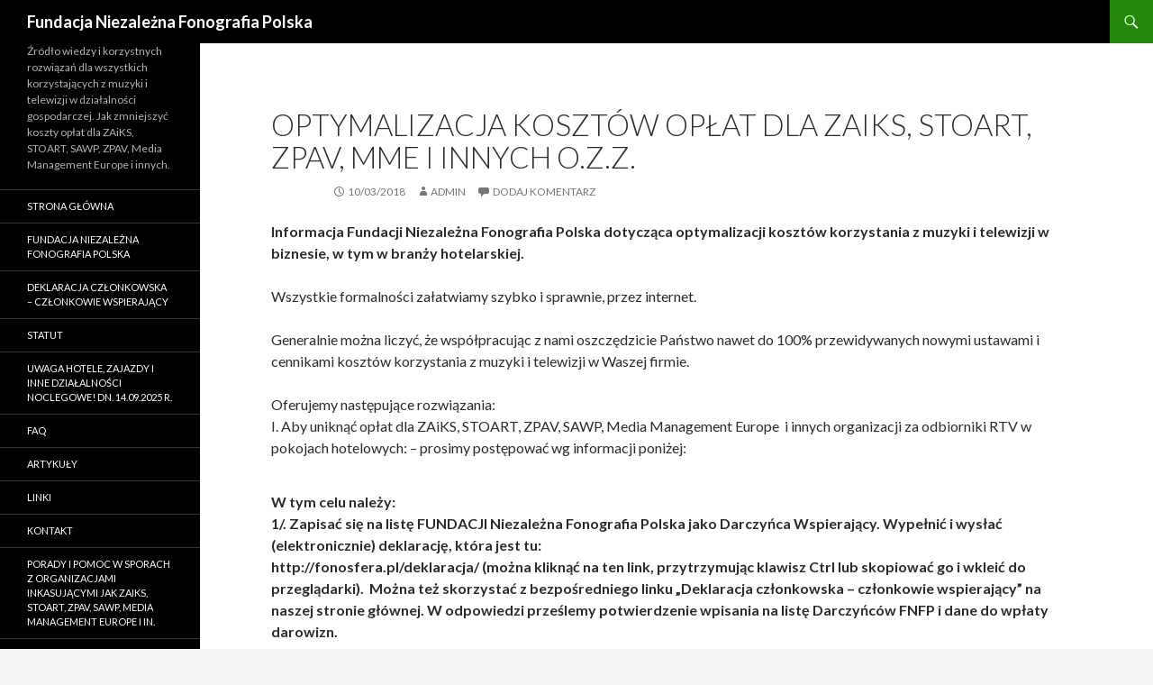

--- FILE ---
content_type: text/html; charset=UTF-8
request_url: http://fonosfera.pl/optymalizacja-kosztow-oplat-dla-zaiks-stoart-zpav-mme-i-innych-o-z-z/
body_size: 12454
content:
<!DOCTYPE html>
<!--[if IE 7]>
<html class="ie ie7" lang="pl-PL">
<![endif]-->
<!--[if IE 8]>
<html class="ie ie8" lang="pl-PL">
<![endif]-->
<!--[if !(IE 7) & !(IE 8)]><!-->
<html lang="pl-PL">
<!--<![endif]-->
<head>
	<meta charset="UTF-8">
	<meta name="viewport" content="width=device-width">
	<title>Optymalizacja kosztów opłat dla ZAiKS, STOART, ZPAV, MME i innych o.z.z. | Fundacja Niezależna Fonografia Polska</title>
	<link rel="profile" href="http://gmpg.org/xfn/11">
	<link rel="pingback" href="http://fonosfera.pl/xmlrpc.php">
	<!--[if lt IE 9]>
	<script src="http://fonosfera.pl/wp-content/themes/twentyfourteen/js/html5.js"></script>
	<![endif]-->
	<meta name='robots' content='max-image-preview:large' />
	<style>img:is([sizes="auto" i], [sizes^="auto," i]) { contain-intrinsic-size: 3000px 1500px }</style>
	<link rel='dns-prefetch' href='//fonts.googleapis.com' />
<link rel="alternate" type="application/rss+xml" title="Fundacja Niezależna Fonografia Polska &raquo; Kanał z wpisami" href="http://fonosfera.pl/feed/" />
<link rel="alternate" type="application/rss+xml" title="Fundacja Niezależna Fonografia Polska &raquo; Kanał z komentarzami" href="http://fonosfera.pl/comments/feed/" />
<link rel="alternate" type="application/rss+xml" title="Fundacja Niezależna Fonografia Polska &raquo; Optymalizacja kosztów opłat dla ZAiKS, STOART, ZPAV, MME i innych o.z.z. Kanał z komentarzami" href="http://fonosfera.pl/optymalizacja-kosztow-oplat-dla-zaiks-stoart-zpav-mme-i-innych-o-z-z/feed/" />
<script type="text/javascript">
/* <![CDATA[ */
window._wpemojiSettings = {"baseUrl":"https:\/\/s.w.org\/images\/core\/emoji\/15.1.0\/72x72\/","ext":".png","svgUrl":"https:\/\/s.w.org\/images\/core\/emoji\/15.1.0\/svg\/","svgExt":".svg","source":{"concatemoji":"http:\/\/fonosfera.pl\/wp-includes\/js\/wp-emoji-release.min.js?ver=6.8"}};
/*! This file is auto-generated */
!function(i,n){var o,s,e;function c(e){try{var t={supportTests:e,timestamp:(new Date).valueOf()};sessionStorage.setItem(o,JSON.stringify(t))}catch(e){}}function p(e,t,n){e.clearRect(0,0,e.canvas.width,e.canvas.height),e.fillText(t,0,0);var t=new Uint32Array(e.getImageData(0,0,e.canvas.width,e.canvas.height).data),r=(e.clearRect(0,0,e.canvas.width,e.canvas.height),e.fillText(n,0,0),new Uint32Array(e.getImageData(0,0,e.canvas.width,e.canvas.height).data));return t.every(function(e,t){return e===r[t]})}function u(e,t,n){switch(t){case"flag":return n(e,"\ud83c\udff3\ufe0f\u200d\u26a7\ufe0f","\ud83c\udff3\ufe0f\u200b\u26a7\ufe0f")?!1:!n(e,"\ud83c\uddfa\ud83c\uddf3","\ud83c\uddfa\u200b\ud83c\uddf3")&&!n(e,"\ud83c\udff4\udb40\udc67\udb40\udc62\udb40\udc65\udb40\udc6e\udb40\udc67\udb40\udc7f","\ud83c\udff4\u200b\udb40\udc67\u200b\udb40\udc62\u200b\udb40\udc65\u200b\udb40\udc6e\u200b\udb40\udc67\u200b\udb40\udc7f");case"emoji":return!n(e,"\ud83d\udc26\u200d\ud83d\udd25","\ud83d\udc26\u200b\ud83d\udd25")}return!1}function f(e,t,n){var r="undefined"!=typeof WorkerGlobalScope&&self instanceof WorkerGlobalScope?new OffscreenCanvas(300,150):i.createElement("canvas"),a=r.getContext("2d",{willReadFrequently:!0}),o=(a.textBaseline="top",a.font="600 32px Arial",{});return e.forEach(function(e){o[e]=t(a,e,n)}),o}function t(e){var t=i.createElement("script");t.src=e,t.defer=!0,i.head.appendChild(t)}"undefined"!=typeof Promise&&(o="wpEmojiSettingsSupports",s=["flag","emoji"],n.supports={everything:!0,everythingExceptFlag:!0},e=new Promise(function(e){i.addEventListener("DOMContentLoaded",e,{once:!0})}),new Promise(function(t){var n=function(){try{var e=JSON.parse(sessionStorage.getItem(o));if("object"==typeof e&&"number"==typeof e.timestamp&&(new Date).valueOf()<e.timestamp+604800&&"object"==typeof e.supportTests)return e.supportTests}catch(e){}return null}();if(!n){if("undefined"!=typeof Worker&&"undefined"!=typeof OffscreenCanvas&&"undefined"!=typeof URL&&URL.createObjectURL&&"undefined"!=typeof Blob)try{var e="postMessage("+f.toString()+"("+[JSON.stringify(s),u.toString(),p.toString()].join(",")+"));",r=new Blob([e],{type:"text/javascript"}),a=new Worker(URL.createObjectURL(r),{name:"wpTestEmojiSupports"});return void(a.onmessage=function(e){c(n=e.data),a.terminate(),t(n)})}catch(e){}c(n=f(s,u,p))}t(n)}).then(function(e){for(var t in e)n.supports[t]=e[t],n.supports.everything=n.supports.everything&&n.supports[t],"flag"!==t&&(n.supports.everythingExceptFlag=n.supports.everythingExceptFlag&&n.supports[t]);n.supports.everythingExceptFlag=n.supports.everythingExceptFlag&&!n.supports.flag,n.DOMReady=!1,n.readyCallback=function(){n.DOMReady=!0}}).then(function(){return e}).then(function(){var e;n.supports.everything||(n.readyCallback(),(e=n.source||{}).concatemoji?t(e.concatemoji):e.wpemoji&&e.twemoji&&(t(e.twemoji),t(e.wpemoji)))}))}((window,document),window._wpemojiSettings);
/* ]]> */
</script>
<style id='wp-emoji-styles-inline-css' type='text/css'>

	img.wp-smiley, img.emoji {
		display: inline !important;
		border: none !important;
		box-shadow: none !important;
		height: 1em !important;
		width: 1em !important;
		margin: 0 0.07em !important;
		vertical-align: -0.1em !important;
		background: none !important;
		padding: 0 !important;
	}
</style>
<style id='classic-theme-styles-inline-css' type='text/css'>
/*! This file is auto-generated */
.wp-block-button__link{color:#fff;background-color:#32373c;border-radius:9999px;box-shadow:none;text-decoration:none;padding:calc(.667em + 2px) calc(1.333em + 2px);font-size:1.125em}.wp-block-file__button{background:#32373c;color:#fff;text-decoration:none}
</style>
<link rel='stylesheet' id='twentyfourteen-lato-css' href='https://fonts.googleapis.com/css?family=Lato%3A300%2C400%2C700%2C900%2C300italic%2C400italic%2C700italic&#038;subset=latin%2Clatin-ext' type='text/css' media='all' />
<link rel='stylesheet' id='genericons-css' href='http://fonosfera.pl/wp-content/themes/twentyfourteen/genericons/genericons.css?ver=3.0.3' type='text/css' media='all' />
<link rel='stylesheet' id='twentyfourteen-style-css' href='http://fonosfera.pl/wp-content/themes/twentyfourteen/style.css?ver=6.8' type='text/css' media='all' />
<!--[if lt IE 9]>
<link rel='stylesheet' id='twentyfourteen-ie-css' href='http://fonosfera.pl/wp-content/themes/twentyfourteen/css/ie.css?ver=20131205' type='text/css' media='all' />
<![endif]-->
<script type="text/javascript" src="http://fonosfera.pl/wp-includes/js/jquery/jquery.min.js?ver=3.7.1" id="jquery-core-js"></script>
<script type="text/javascript" src="http://fonosfera.pl/wp-includes/js/jquery/jquery-migrate.min.js?ver=3.4.1" id="jquery-migrate-js"></script>
<link rel="https://api.w.org/" href="http://fonosfera.pl/wp-json/" /><link rel="alternate" title="JSON" type="application/json" href="http://fonosfera.pl/wp-json/wp/v2/posts/149" /><link rel="EditURI" type="application/rsd+xml" title="RSD" href="http://fonosfera.pl/xmlrpc.php?rsd" />
<meta name="generator" content="WordPress 6.8" />
<link rel="canonical" href="http://fonosfera.pl/optymalizacja-kosztow-oplat-dla-zaiks-stoart-zpav-mme-i-innych-o-z-z/" />
<link rel='shortlink' href='http://fonosfera.pl/?p=149' />
<link rel="alternate" title="oEmbed (JSON)" type="application/json+oembed" href="http://fonosfera.pl/wp-json/oembed/1.0/embed?url=http%3A%2F%2Ffonosfera.pl%2Foptymalizacja-kosztow-oplat-dla-zaiks-stoart-zpav-mme-i-innych-o-z-z%2F" />
<link rel="alternate" title="oEmbed (XML)" type="text/xml+oembed" href="http://fonosfera.pl/wp-json/oembed/1.0/embed?url=http%3A%2F%2Ffonosfera.pl%2Foptymalizacja-kosztow-oplat-dla-zaiks-stoart-zpav-mme-i-innych-o-z-z%2F&#038;format=xml" />
	<style type="text/css" id="twentyfourteen-header-css">
			.site-title a {
			color: #ffffff;
		}
		</style>
	<link rel="icon" href="http://fonosfera.pl/wp-content/uploads/2019/07/free_horizontal_on_white_by_logaster-150x147.png" sizes="32x32" />
<link rel="icon" href="http://fonosfera.pl/wp-content/uploads/2019/07/free_horizontal_on_white_by_logaster.png" sizes="192x192" />
<link rel="apple-touch-icon" href="http://fonosfera.pl/wp-content/uploads/2019/07/free_horizontal_on_white_by_logaster.png" />
<meta name="msapplication-TileImage" content="http://fonosfera.pl/wp-content/uploads/2019/07/free_horizontal_on_white_by_logaster.png" />
<style id="sccss">.site-content .entry-header, .site-content .entry-content, .site-content .entry-summary, .site-content .entry-meta, .page-content {
    margin: 0 auto;
    max-width: 85%;
}
table, th, td {
    border: 0;
}
#site-header img {
    max-width: 1350px;
    width: 100%;
}
.site-header {
    max-width: 1350px;
}
.site {
    max-width: 1350px;
}</style></head>

<body class="wp-singular post-template-default single single-post postid-149 single-format-standard wp-theme-twentyfourteen masthead-fixed full-width singular">
<div id="page" class="hfeed site">
	
	<header id="masthead" class="site-header" role="banner">
		<div class="header-main">
			<h1 class="site-title"><a href="http://fonosfera.pl/" rel="home">Fundacja Niezależna Fonografia Polska</a></h1>

		
<div class="search-toggle">
                    <a href="#search-container" class="screen-reader-text" aria-expanded="false" aria-controls="search-container">Szukaj</a>
                </div>

			<nav id="primary-navigation" class="site-navigation primary-navigation" role="navigation">
				<button class="menu-toggle">Menu główne</button>
				<a class="screen-reader-text skip-link" href="#content">Przeskocz do treści</a>
							</nav>
		</div>

<div id="search-container" class="search-box-wrapper hide">
                <div class="search-box">
                    <form role="search" method="get" class="search-form" action="http://fonosfera.pl/">
				<label>
					<span class="screen-reader-text">Szukaj:</span>
					<input type="search" class="search-field" placeholder="Szukaj &hellip;" value="" name="s" />
				</label>
				<input type="submit" class="search-submit" value="Szukaj" />
			</form>                </div>
            </div>
		
	</header><!-- #masthead -->

	<div id="main" class="site-main">

	<div id="primary" class="content-area">
		<div id="content" class="site-content" role="main">
			
<article id="post-149" class="post-149 post type-post status-publish format-standard hentry category-uncategorized">
	
	<header class="entry-header">
		<h1 class="entry-title">Optymalizacja kosztów opłat dla ZAiKS, STOART, ZPAV, MME i innych o.z.z.</h1>
		<div class="entry-meta">
			<span class="entry-date"><a href="http://fonosfera.pl/optymalizacja-kosztow-oplat-dla-zaiks-stoart-zpav-mme-i-innych-o-z-z/" rel="bookmark"><time class="entry-date" datetime="2018-03-10T10:50:51+00:00">10/03/2018</time></a></span> <span class="byline"><span class="author vcard"><a class="url fn n" href="http://fonosfera.pl/author/admin/" rel="author">admin</a></span></span>			<span class="comments-link"><a href="http://fonosfera.pl/optymalizacja-kosztow-oplat-dla-zaiks-stoart-zpav-mme-i-innych-o-z-z/#respond">Dodaj komentarz</a></span>
					</div><!-- .entry-meta -->
	</header><!-- .entry-header -->

		<div class="entry-content">
		<p><strong>Informacja Fundacji Niezależna Fonografia Polska dotycząca optymalizacji kosztów korzystania z muzyki i telewizji w biznesie, w tym w branży hotelarskiej.<br />
</strong></p>
<p>Wszystkie formalności załatwiamy szybko i sprawnie, przez internet.</p>
<p>Generalnie można liczyć, że współpracując z nami oszczędzicie Państwo nawet do 100% przewidywanych nowymi ustawami i cennikami kosztów korzystania z muzyki i telewizji w Waszej firmie.</p>
<p>Oferujemy następujące rozwiązania:<br />
I. Aby uniknąć opłat dla ZAiKS, STOART, ZPAV, SAWP, Media Management Europe  i innych organizacji za odbiorniki RTV w pokojach hotelowych: &#8211; prosimy postępować wg informacji poniżej:</p>
<h6>W tym celu należy:<br />
1/. Zapisać się na listę FUNDACJI Niezależna Fonografia Polska jako Darczyńca Wspierający. Wypełnić i wysłać (elektronicznie) deklarację, która jest tu:<br />
http://fonosfera.pl/deklaracja/ (można kliknąć na ten link, przytrzymując klawisz Ctrl lub skopiować go i wkleić do przeglądarki).  Można też skorzystać z bezpośredniego linku &#8222;Deklaracja członkowska &#8211; członkowie wspierający&#8221; na naszej stronie głównej. W odpowiedzi prześlemy potwierdzenie wpisania na listę Darczyńców FNFP i dane do wpłaty darowizn.</h6>
<p>Wysokość (minimalna, maksymalna jest nieograniczona) darowizny, upoważniającej do korzystania z pomocy Fundacji:   &#8211; <strong>obiekty hotelowe do 5-ciu pokoi</strong> – &#8222;wpisowe&#8221; na listę darczyńców (jednorazowo) 100 zł., składki 120 zł.  rocznie. Razem 220 zł. za pierwszy rok. W każdym kolejnym roku tylko składki 120 zł. rocznie.<br />
<strong>&#8211; obiekty hotelowe od 6 do 25-ciu pokoi</strong>  &#8211; &#8222;wpisowe&#8221; (jednorazowo)   200 zł., składki – 220 zł.  rocznie. Razem 420 zł. za pierwszy rok, w następnych latach tylko 220 zł. rocznie.<br />
<strong>&#8211; 26 do 50-ciu pokoi</strong> &#8211; &#8222;wpisowe&#8221; 300 zł., składki  280 zł. rocznie. Razem 580 zł za pierwszy rok, w następnych latach tylko 280 zł. rocznie.<br />
&#8211; powyżej 50-ciu do 100 pokoi &#8211; &#8222;wpisowe&#8221; 400 zł., składki 450 zł. rocznie, razem 850 zł. za pierwszy rok.  W następnych latach tylko 450 zł. rocznie.<br />
&#8211; powyżej 100 pokoi – tak jak powyżej plus za każde rozpoczęte 100 pokoi dodatkowo &#8222;wpisowe&#8221; + 400 zł., i składki + 450 zł.</p>
<p>Jakie są korzyści dla hotelu z przynależności do naszej FUNDACJI? Odpowiedź poniżej:</p>
<p><span style="color: #ff0000;"><span style="font-family: Calibri, serif;"><b>Tabela wysokości stawek minimalnych  od hoteli  – za pokój, miesięcznie dla organizacji zbiorowego zarządzania ZAiKS, STOART, SAWP, ZPAV i in.:</b></span></span></p>
<table border="1" width="615" cellspacing="0" cellpadding="7">
<tbody>
<tr>
<th bgcolor="#ffffff" width="232" height="5">
<p class="western" align="CENTER"><span style="color: #ff0000;"><span style="font-family: Calibri, serif;">Kategoria obiektu</span></span></p>
</th>
<th bgcolor="#ffffff" width="71">
<p class="western" align="CENTER"><span style="color: #ff0000;"><span style="font-family: Calibri, serif;">Twórcy</span></span></p>
</th>
<th bgcolor="#ffffff" width="71">
<p class="western" align="CENTER"><span style="color: #ff0000;"><span style="font-family: Calibri, serif;">Artyści wykonawcy</span></span></p>
</th>
<th bgcolor="#ffffff" width="90">
<p class="western" align="CENTER"><span style="color: #ff0000;"><span style="font-family: Calibri, serif;">Producenci</span></span></p>
<p class="western" align="CENTER"><span style="color: #ff0000;"><span style="font-family: Calibri, serif;">wideogramów</span></span></p>
<p class="western" align="CENTER"><span style="color: #ff0000;"><span style="font-family: Calibri, serif;">muzycznych</span></span></p>
</th>
<th bgcolor="#ffffff" width="80">
<p class="western" align="CENTER"><span style="color: #ff0000;"><span style="font-family: Calibri, serif;">Łącznie</span></span></p>
</th>
</tr>
<tr>
<td bgcolor="#ffffff" width="232" height="6">
<p align="LEFT"><span style="color: #ff0000;"><span style="font-family: Calibri, serif;"><span style="font-size: small;">Obiekty bez kategorii, schroniska, hostele, agroturystyka</span></span></span></p>
</td>
<td bgcolor="#ffffff" width="71">
<p align="CENTER"><span style="color: #ff0000;"><span style="font-family: Calibri, serif;"><span style="font-size: small;">4,31 zł</span></span></span></p>
</td>
<td bgcolor="#ffffff" width="71">
<p align="CENTER"><span style="color: #ff0000;"><span style="font-family: Calibri, serif;"><span style="font-size: small;">0,97 zł</span></span></span></p>
</td>
<td bgcolor="#ffffff" width="90">
<p align="CENTER"><span style="color: #ff0000;"><span style="font-family: Calibri, serif;"><span style="font-size: small;">0,24 zł</span></span></span></p>
</td>
<td bgcolor="#ffffff" width="80">
<p align="CENTER"><span style="color: #ff0000;"><span style="font-family: Calibri, serif;"><span style="font-size: small;">5,52 zł</span></span></span></p>
</td>
</tr>
<tr>
<td bgcolor="#ffffff" width="232" height="6">
<p align="LEFT"><span style="color: #ff0000;"><span style="font-family: Calibri, serif;"><span style="font-size: small;">*</span></span></span></p>
</td>
<td valign="BOTTOM" bgcolor="#ffffff" width="71">
<p align="CENTER"><span style="color: #ff0000;"><span style="font-family: Calibri, serif;"><span style="font-size: small;">5,73 zł</span></span></span></p>
</td>
<td valign="BOTTOM" bgcolor="#ffffff" width="71">
<p align="CENTER"><span style="color: #ff0000;"><span style="font-family: Calibri, serif;"><span style="font-size: small;">1,28 zł</span></span></span></p>
</td>
<td valign="BOTTOM" bgcolor="#ffffff" width="90">
<p align="CENTER"><span style="color: #ff0000;"><span style="font-family: Calibri, serif;"><span style="font-size: small;">0,32 zł</span></span></span></p>
</td>
<td valign="BOTTOM" bgcolor="#ffffff" width="80">
<p align="CENTER"><span style="color: #ff0000;"><span style="font-family: Calibri, serif;"><span style="font-size: small;">7,33 zł</span></span></span></p>
</td>
</tr>
<tr>
<td bgcolor="#ffffff" width="232" height="6">
<p align="LEFT"><span style="color: #ff0000;"><span style="font-family: Calibri, serif;"><span style="font-size: small;">**</span></span></span></p>
</td>
<td valign="BOTTOM" bgcolor="#ffffff" width="71">
<p align="CENTER"><span style="color: #ff0000;"><span style="font-family: Calibri, serif;"><span style="font-size: small;">7,17 zł</span></span></span></p>
</td>
<td valign="BOTTOM" bgcolor="#ffffff" width="71">
<p align="CENTER"><span style="color: #ff0000;"><span style="font-family: Calibri, serif;"><span style="font-size: small;">1,61 zł</span></span></span></p>
</td>
<td valign="BOTTOM" bgcolor="#ffffff" width="90">
<p align="CENTER"><span style="color: #ff0000;"><span style="font-family: Calibri, serif;"><span style="font-size: small;">0,40 zł</span></span></span></p>
</td>
<td valign="BOTTOM" bgcolor="#ffffff" width="80">
<p align="CENTER"><span style="color: #ff0000;"><span style="font-family: Calibri, serif;"><span style="font-size: small;">9,18 zł</span></span></span></p>
</td>
</tr>
<tr>
<td bgcolor="#ffffff" width="232" height="6">
<p align="LEFT"><span style="color: #ff0000;"><span style="font-family: Calibri, serif;"><span style="font-size: small;">***</span></span></span></p>
</td>
<td valign="BOTTOM" bgcolor="#ffffff" width="71">
<p align="CENTER"><span style="color: #ff0000;"><span style="font-family: Calibri, serif;"><span style="font-size: small;">10,03 zł</span></span></span></p>
</td>
<td valign="BOTTOM" bgcolor="#ffffff" width="71">
<p align="CENTER"><span style="color: #ff0000;"><span style="font-family: Calibri, serif;"><span style="font-size: small;">2,24 zł</span></span></span></p>
</td>
<td valign="BOTTOM" bgcolor="#ffffff" width="90">
<p align="CENTER"><span style="color: #ff0000;"><span style="font-family: Calibri, serif;"><span style="font-size: small;">0,55 zł</span></span></span></p>
</td>
<td valign="BOTTOM" bgcolor="#ffffff" width="80">
<p align="CENTER"><span style="color: #ff0000;"><span style="font-family: Calibri, serif;"><span style="font-size: small;">12,82 zł</span></span></span></p>
</td>
</tr>
<tr>
<td bgcolor="#ffffff" width="232" height="6">
<p align="LEFT"><span style="color: #ff0000;"><span style="font-family: Calibri, serif;"><span style="font-size: small;">****</span></span></span></p>
</td>
<td valign="BOTTOM" bgcolor="#ffffff" width="71">
<p align="CENTER"><span style="color: #ff0000;"><span style="font-family: Calibri, serif;"><span style="font-size: small;">14,34 zł</span></span></span></p>
</td>
<td valign="BOTTOM" bgcolor="#ffffff" width="71">
<p align="CENTER"><span style="color: #ff0000;"><span style="font-family: Calibri, serif;"><span style="font-size: small;">3,19 zł</span></span></span></p>
</td>
<td valign="BOTTOM" bgcolor="#ffffff" width="90">
<p align="CENTER"><span style="color: #ff0000;"><span style="font-family: Calibri, serif;"><span style="font-size: small;">0,78 zł</span></span></span></p>
</td>
<td valign="BOTTOM" bgcolor="#ffffff" width="80">
<p align="CENTER"><span style="color: #ff0000;"><span style="font-family: Calibri, serif;"><span style="font-size: small;">18,31 zł</span></span></span></p>
</td>
</tr>
<tr>
<td bgcolor="#ffffff" width="232" height="5">
<p align="LEFT"><span style="color: #ff0000;"><span style="font-family: Calibri, serif;"><span style="font-size: small;">*****</span></span></span></p>
</td>
<td valign="BOTTOM" bgcolor="#ffffff" width="71">
<p align="CENTER"><span style="color: #ff0000;"><span style="font-family: Calibri, serif;"><span style="font-size: small;">20,06 zł</span></span></span></p>
</td>
<td valign="BOTTOM" bgcolor="#ffffff" width="71">
<p align="CENTER"><span style="color: #ff0000;"><span style="font-family: Calibri, serif;"><span style="font-size: small;">4,46 zł</span></span></span></p>
</td>
<td valign="BOTTOM" bgcolor="#ffffff" width="90">
<p align="CENTER"><span style="color: #ff0000;"><span style="font-family: Calibri, serif;"><span style="font-size: small;">1,09 zł</span></span></span></p>
</td>
<td valign="BOTTOM" bgcolor="#ffffff" width="80">
<p align="CENTER"><span style="color: #ff0000;"><span style="font-family: Calibri, serif;"><span style="font-size: small;">25,61 zł</span></span></span></p>
</td>
</tr>
</tbody>
</table>
<p>A więc np. hotel 3 gwiazdkowy, posiadający 30 pokoi musi płacić tym organizacjom za odtwarzanie tv w pokojach  12,82 zł. x 30 pokoi x 12 miesięcy =<strong> 4615 zł. rocznie + rokroczna inflacja.</strong></p>
<p>Czyli, w porównaniu z wysokością obowiązujących opłat dla organizacji ZAiKS, STOART, ZPAV, SAWP, SFP-ZAPA nasze koszty są ok. <strong>20 (dwadzieścia) razy niższe!</strong></p>
<p><strong>Naszym Członkom Wspierającym przysługują bezpłatne porady, dotyczące skutecznego wypowiadania umów z organizacjami zbiorowego zarządzania, odpowiadania na pisma, protokoły kontroli itp. </strong></p>
<p>2. Podpisać z naszą Fundacją umowę, zgodnie z którą Fundacja dzierżawi nieodpłatnie od Państwa odbiorniki telewizyjne, aktualnie znajdujące się w pokojach.</p>
<p>Fundacja będzie, także nieodpłatnie, wynajmowało  Gościom Państwa hotelu, którzy tego sobie zażyczą, odbiorniki tv na czas ich pobytu w hotelu, do osobistego użytku. W tym celu podpisujemy stosowną umowę jw.<br />
Otrzymacie Państwo od nas dokument-upoważnienie do wypożyczania w naszym imieniu odbiorników Gościom + całą potrzebną dokumentację, w tym &#8222;Informację dla Gości&#8221; do wywieszenia w recepcji.<br />
Umowa i upoważnienie ważne są 12 miesięcy. Po upływie tego okresu można je przedłużyć, wpłacając kolejna darowiznę. Jeśli nie &#8211; tracą ważność, t.j. wszystko wraca do stanu pierwotnego.<br />
Zgodnie z ustawą o prawie autorskim, korzystanie przez gości z odbiorników których są posiadaczami (a tak należy traktować także odbiorniki wypożyczone), kwalifikuje się jako tzw. dozwolony użytek (art. 24 ust. 2 ustawy o prawie autorskim), za który nie należą się nikomu żadne opłaty.<br />
Tym samym &#8211; co oczywiste &#8211; za odbiorniki w pokojach nie wynajętych także nie należą się od Państwa żadne opłaty dla tych organizacji.<br />
Dla dociekliwych podajemy podstawy prawne naszej działalności:<br />
1/. ustawa o prawie autorskim i prawach pokrewnych, art. 24 ust. 2</p>
<p>2/. ustawa o zbiorowym zarządzaniu prawami autorskimi i prawami pokrewnymi.</p>
<p>3/. kodeks cywilny, art. 353¹<br />
4/. kodeks cywilny, art. 58 § 1 (od słów: „&#8230;chyba że właściwy przepis&#8230;itd”).</p>
<p>5/. ustawa z dnia 06.04.1984 r. o fundacjach oraz ustawa z dnia 24.04.2003 r. o działalności pożytku publicznego i wolontariacie.<br />
6/. ustawa o swobodzie działalności gospodarczej.</p>
<p><strong>Powyższe nie dotyczy zwykłego abonamentu radiowo-telewizyjnego, który jest podatkiem państwowym, tym niemniej wprowadzenie proponowanego  rozwiązania (&#8222;EKO pokoje&#8221;) pozwala także zmniejszyć ilość odbiorników, za który płaci się obowiązkowy abonament RTV. Szczegóły przekażemy na życzenie.</strong><br />
Tyle w skrócie.<br />
Współpraca z nami nie pociąga za sobą żadnych zobowiązań na przyszłość. Nie ma żadnych restrykcji czy innych obowiązków. O wszystkim decydujecie Państwo sami.<br />
Jeśli jesteście Państwo zdecydowani, proszę wypełnienie i elektroniczne przesłanie deklaracji członkowskiej (dostępna pod adresem www podanym wcześniej) lub bezpośrednio z tej strony (na górze, po lewej stronie).</p>
<p>Już kilkaset hoteli z całej Polski korzysta z tej możliwości obniżenia kosztów działalności, oszczędzając olbrzymie kwoty. Listę hoteli &#8211; członków  wspierających naszej Fundacji przesyłamy na życzenie.</p>
<p>Darczyńcom naszej Fundacji i klientom korzystającym z Free Music, czyli muzyki wolnej od opłat na rzecz o.z.z.  przysługuje prawo do bezpłatnych porad z zakresu prawa autorskiego, dotyczących korzystania z muzyki tzw. przestrzeni publicznej w firmie  (recepcja hotelowa, restauracja, pub, fitness, basen itp. itd.).  Pomagamy w korespondencji z tymi organizacjami,  w wypowiadaniu niekorzystnych umów, zapewniamy dokumentację zabezpieczającą właścicieli przed odpowiedzialnością za niezgodne z przepisami działania pracowników.</p>
<p>II. Muzyka wolna od opłat na rzecz ZAiKS, ZPAV, STOART, SAWP i in. od firmy Free Music Ltd z którą nasze Stowarzyszenie współpracuje i którą polecamy ze względu na jakość oferowanej muzyki, jak i rzetelność w działaniach.<br />
Jest to oferta dla wszystkich, korzystających z muzyki lub telewizji w tzw, przestrzeni publicznej, a więc  w lokalach gastronomicznych, sklepach, obiektach sportowych i rekreacyjnych, zakładach usługowych itp. W hotelach dotyczy to np. recepcji, korytarzy, restauracji, fitness, basenu itp.</p>
<p><strong>OFERTA FREE MUSIC (www.freemusic.com.pl) OBEJMUJE:</strong></p>
<p>1/. Płyty Free Music – muzyka wolna od opłat na rzecz ZAiKS, STOART i innych organizacji: licencja na korzystanie z płyt jest bezterminowa. Proszę wybrać ze sklepu internetowego odpowiednie płyty i wysłać do nas elektronicznie zamówienie. Link bezpośrednio do sklepu: http://nowa.freemusic.com.pl/plyty-free-music/<br />
Uwaga: należy skopiować podane linki i wkleić do przeglądarki albo kliknąć trzymając przyciśnięty klawisz „Ctrl”<br />
2/. Radio internetowe: aby dowiedzieć się ile będzie kosztowało (i zdziwić się, jak mało!) proszę wejść na stronę radia, wybrać z listy rodzaj swojej działalności i wypełnić ankietę (oddzielnie dla każdego obiektu/lokalu). Ankietę wysłać do nas elektronicznie. W odpowiedzi prześlemy wycenę i wszelkie informacje. Radia w wersji demo można posłuchać z naszej strony bez logowania. Link bezpośredni do Radio Free Music: http://nowa.freemusic.com.pl/radio-free-music/<br />
UWAGA: od dnia 22 lipca 2014 r. płyty Free Music i licencje na internetowe radio Free Music są sprzedawane przez angielską firmę Free Music Ltd. W tym przypadku płaci się kwoty netto (faktura bez VAT).<br />
3/. Telewizory w przestrzeni publicznej (lobby, restauracja, bar itp.): należy wykupić licencję na radio internetowe Free Music. Kanał „Radiowizja” (w fazie testów) nadaje oprócz muzyki także obraz (na razie nieruchome fotografie, docelowo videoklipy itp.). Dajemy ten obraz na telewizor (-y) a w przypadku, kiedy goście chcą n.p. obejrzeć mecz czy inne programy nie chronione prawem autorskim – przełączamy na odpowiednie stacje telewizyjne. Niezbędne jest podpisanie przez pracowników instrukcji co i kiedy może być odtwarzane, której wzór przesyłamy naszym Klientom. To zabezpieczenie dla właściciela „na wszelki wypadek”.<br />
4/. Imprezy, eventy, Sylwestry, wesela: naszym Klientom udzielamy porady, jak radykalnie zmniejszyć koszty opłat dla ZAiKS od tych imprez.<br />
IV. Wszyscy współpracujący z nami mają prawo do bezpłatnego lub za minimalną opłatą doradztwa w sprawach związanych z prawem autorskim, kontaktami z organizacjami w rodzaju ZAiKS,  STOART czy ZPAV, korzystaniem z muzyki i tv, rozwiązywaniem umów czy korespondencją z tymi organizacjami.</p>
<p>Pomagamy też odzyskać część lub całość niesłusznie zapłaconych na rzecz STOART i ew. pozostałych organizacji kosztów.</p>
<p>Z poważaniem,<br />
Tomasz Bielski<br />
Fundacja  NFP/Free Music Ltd                                                           www.fonosfera.pl<br />
www.freemusic.com.pl<br />
tel. 696 604 444</p>
<p align="JUSTIFY"><strong><span style="font-family: Calibri,sans-serif;"><span style="font-size: small;">Nasz </span></span><span style="font-family: Calibri,sans-serif;"><span style="font-size: small;">Impresariat</span></span><span style="font-family: Calibri,sans-serif;"><span style="font-size: small;"> oferuje niepowtarzalne i na najwyższym poziomie artystycznym zespoły, koncerty, a przy tym pokazy i lekcje najmodniejszych tańców, takich jak </span></span><span style="font-family: Calibri,sans-serif;"><span style="font-size: small;">slow blues, lindy hop czy swing.</span></span><span style="font-family: Calibri,sans-serif;"><span style="font-size: small;"> Państwa Goście będą zachwyceni, jeśli zorganizujecie im potańcówkę i koncert z udziałem naszych zespołów! Fragmenty koncertu połączonego z tańcem, w wykonaniu zespołu „Christine &amp; The Blue Drags” można obejrzeć tu: </span></span><span style="color: #0000ff;"><u><a href="https://www.youtube.com/watch?v=fpNlU8fweKk"><span style="font-family: Calibri,sans-serif;"><span style="font-size: small;">https://www.youtube.com/watch?v=fpNlU8fweKk</span></span></a></u></span></strong></p>
<p align="JUSTIFY">lub tu: Smokey and The Slim Cats: https://www.youtube.com/watch?v=BqKXo3-Bi1I</p>
	</div><!-- .entry-content -->
	
	</article><!-- #post-## -->
	<nav class="navigation post-navigation" role="navigation">
		<h1 class="screen-reader-text">Zobacz wpisy</h1>
		<div class="nav-links">
			<a href="http://fonosfera.pl/w-czyim-interesie-dziala-izba-gospodarcza-hotelarstwa-polskiego/" rel="next"><span class="meta-nav">Następny wpis</span>W czyim interesie działa Izba Gospodarcza Hotelarstwa Polskiego?</a>		</div><!-- .nav-links -->
	</nav><!-- .navigation -->
	
<div id="comments" class="comments-area">

	
		<div id="respond" class="comment-respond">
		<h3 id="reply-title" class="comment-reply-title">Dodaj komentarz <small><a rel="nofollow" id="cancel-comment-reply-link" href="/optymalizacja-kosztow-oplat-dla-zaiks-stoart-zpav-mme-i-innych-o-z-z/#respond" style="display:none;">Anuluj pisanie odpowiedzi</a></small></h3><p class="must-log-in">Musisz się <a href="http://fonosfera.pl/wp-login.php?redirect_to=http%3A%2F%2Ffonosfera.pl%2Foptymalizacja-kosztow-oplat-dla-zaiks-stoart-zpav-mme-i-innych-o-z-z%2F">zalogować</a>, aby móc dodać komentarz.</p>	</div><!-- #respond -->
	
</div><!-- #comments -->
		</div><!-- #content -->
	</div><!-- #primary -->

<div id="secondary">
		<h2 class="site-description">Źródło wiedzy i korzystnych rozwiązań dla wszystkich korzystających z muzyki i telewizji w działalności gospodarczej. Jak zmniejszyć koszty opłat dla ZAiKS, STOART, SAWP, ZPAV, Media Management Europe i innych.</h2>
	
		<nav role="navigation" class="navigation site-navigation secondary-navigation">
		<div class="menu-lewe-container"><ul id="menu-lewe" class="menu"><li id="menu-item-13" class="menu-item menu-item-type-post_type menu-item-object-page menu-item-home menu-item-13"><a href="http://fonosfera.pl/">Strona Główna</a></li>
<li id="menu-item-12" class="menu-item menu-item-type-post_type menu-item-object-page menu-item-12"><a href="http://fonosfera.pl/stowarzyszenie-rejestrowe/">Fundacja Niezależna Fonografia Polska</a></li>
<li id="menu-item-113" class="menu-item menu-item-type-post_type menu-item-object-page menu-item-113"><a href="http://fonosfera.pl/stowarzyszenie-zwykle/">Deklaracja członkowska &#8211; Członkowie Wspierający</a></li>
<li id="menu-item-16" class="menu-item menu-item-type-post_type menu-item-object-page menu-item-16"><a href="http://fonosfera.pl/statut/">Statut</a></li>
<li id="menu-item-23" class="menu-item menu-item-type-post_type menu-item-object-page menu-item-23"><a href="http://fonosfera.pl/newsy/">UWAGA hotele, zajazdy i inne działalności noclegowe! dn. 14.09.2025 r.</a></li>
<li id="menu-item-22" class="menu-item menu-item-type-post_type menu-item-object-page menu-item-22"><a href="http://fonosfera.pl/faq/">FAQ</a></li>
<li id="menu-item-27" class="menu-item menu-item-type-post_type menu-item-object-page current_page_parent menu-item-27"><a href="http://fonosfera.pl/artykuly/">Artykuły</a></li>
<li id="menu-item-39" class="menu-item menu-item-type-post_type menu-item-object-page menu-item-39"><a href="http://fonosfera.pl/linki/">Linki</a></li>
<li id="menu-item-49" class="menu-item menu-item-type-post_type menu-item-object-page menu-item-49"><a href="http://fonosfera.pl/kontakt/">Kontakt</a></li>
<li id="menu-item-163" class="menu-item menu-item-type-post_type menu-item-object-page menu-item-163"><a href="http://fonosfera.pl/porady-i-pomoc-w-sporach-z-organizacjami-inkasujacymi-jak-zaiks-stoart-i-in/">Porady i pomoc w sporach z organizacjami inkasującymi jak ZAiKS, STOART, ZPAV, SAWP, Media Management Europe i in.</a></li>
<li id="menu-item-197" class="menu-item menu-item-type-post_type menu-item-object-page menu-item-197"><a href="http://fonosfera.pl/rabowanie-uzytkownikow-muzyki-w-niby-majestacie-prawa/">Rabowanie użytkowników muzyki w (niby) majestacie prawa</a></li>
<li id="menu-item-266" class="menu-item menu-item-type-post_type menu-item-object-page menu-item-266"><a href="http://fonosfera.pl/wspolpracuja-z-nami/">Wspierają nas – Hotele i inne obiekty hotelowe</a></li>
<li id="menu-item-282" class="menu-item menu-item-type-post_type menu-item-object-page menu-item-282"><a href="http://fonosfera.pl/reemisja-programow-tv-w-hotelach-kolejni-amatorzy-na-pieniadze-od-hoteli/">&#8222;Reemisja&#8221; programów tv w hotelach. Kolejni amatorzy na pieniądze od hoteli.</a></li>
</ul></div>	</nav>
	
		<div id="primary-sidebar" class="primary-sidebar widget-area" role="complementary">
		
		<aside id="recent-posts-5" class="widget widget_recent_entries">
		<h1 class="widget-title">Najnowsze Artykuły</h1>
		<ul>
											<li>
					<a href="http://fonosfera.pl/informacja-w-przypadku-kontroli-hotelu-przez-zaiks-stoart-i-inna-org-zb-zarz-a-takze-przez-policje/">Informacja w przypadku kontroli hotelu przez ZAiKS, STOART i inną org. zb. zarz. a także przez policję.</a>
									</li>
											<li>
					<a href="http://fonosfera.pl/zpav-i-stoart-chca-oplat-za-pandemie-od-hoteli/">ZPAV i STOART chcą opłat za pandemię od hoteli</a>
									</li>
											<li>
					<a href="http://fonosfera.pl/mam-prawo-nazywac-kierownika-dzialu-kontroli-zaiks-jozefa-kakolewskiego-przestepca-prawomocny-wyrok-w-sprawie-vk-37513-sadu-rejonowego-dla-w-wy-woli/">Prawomocny wyrok  V K 375/13 &#8211; czy miałem prawo nazwać p. Józefa K. ze Stowarzyszenia  Z(&#8230;.) przestępcą?</a>
									</li>
											<li>
					<a href="http://fonosfera.pl/w-czyim-interesie-dziala-izba-gospodarcza-hotelarstwa-polskiego/">W czyim interesie działa Izba Gospodarcza Hotelarstwa Polskiego?</a>
									</li>
											<li>
					<a href="http://fonosfera.pl/optymalizacja-kosztow-oplat-dla-zaiks-stoart-zpav-mme-i-innych-o-z-z/" aria-current="page">Optymalizacja kosztów opłat dla ZAiKS, STOART, ZPAV, MME i innych o.z.z.</a>
									</li>
					</ul>

		</aside>	</div><!-- #primary-sidebar -->
	</div><!-- #secondary -->

		</div><!-- #main -->

		<footer id="colophon" class="site-footer" role="contentinfo">

			
			<div class="site-info">
								<a href="https://pl.wordpress.org/">Dumnie wspierane przez WordPressa</a>
			</div><!-- .site-info -->
		</footer><!-- #colophon -->
	</div><!-- #page -->

	<script type="speculationrules">
{"prefetch":[{"source":"document","where":{"and":[{"href_matches":"\/*"},{"not":{"href_matches":["\/wp-*.php","\/wp-admin\/*","\/wp-content\/uploads\/*","\/wp-content\/*","\/wp-content\/plugins\/*","\/wp-content\/themes\/twentyfourteen\/*","\/*\\?(.+)"]}},{"not":{"selector_matches":"a[rel~=\"nofollow\"]"}},{"not":{"selector_matches":".no-prefetch, .no-prefetch a"}}]},"eagerness":"conservative"}]}
</script>
<script type="text/javascript" src="http://fonosfera.pl/wp-includes/js/comment-reply.min.js?ver=6.8" id="comment-reply-js" async="async" data-wp-strategy="async"></script>
<script type="text/javascript" src="http://fonosfera.pl/wp-content/themes/twentyfourteen/js/functions.js?ver=20150315" id="twentyfourteen-script-js"></script>
</body>
</html>